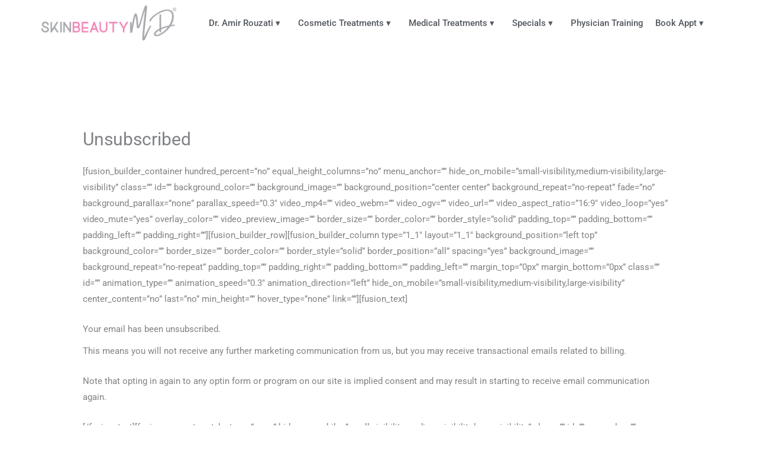

--- FILE ---
content_type: text/css
request_url: https://skinbeautymd.com/wp-content/uploads/elementor/css/post-8359.css?ver=1767135882
body_size: 1058
content:
.elementor-8359 .elementor-element.elementor-element-4abe9d2{padding:5% 5% 3% 5%;}.elementor-8359 .elementor-element.elementor-element-7d13088{text-align:left;}.elementor-8359 .elementor-element.elementor-element-7d13088 img{width:65%;}.elementor-8359 .elementor-element.elementor-element-95c92d3 > .elementor-widget-wrap > .elementor-widget:not(.elementor-widget__width-auto):not(.elementor-widget__width-initial):not(:last-child):not(.elementor-absolute){margin-bottom:10px;}.elementor-8359 .elementor-element.elementor-element-f1d5e23 .elementor-heading-title{font-family:"Anton", Sans-serif;font-size:20px;font-weight:400;text-transform:uppercase;font-style:normal;text-decoration:none;line-height:25px;letter-spacing:1px;color:#000000;}.elementor-8359 .elementor-element.elementor-element-f02c252{font-family:"Roboto", Sans-serif;font-size:16px;font-weight:300;text-transform:none;font-style:normal;text-decoration:none;line-height:1.6em;letter-spacing:-0.45px;color:#000000;}.elementor-8359 .elementor-element.elementor-element-07185e0 > .elementor-widget-wrap > .elementor-widget:not(.elementor-widget__width-auto):not(.elementor-widget__width-initial):not(:last-child):not(.elementor-absolute){margin-bottom:10px;}.elementor-8359 .elementor-element.elementor-element-6656252 .elementor-heading-title{font-family:"Anton", Sans-serif;font-size:20px;font-weight:400;text-transform:uppercase;font-style:normal;text-decoration:none;line-height:25px;letter-spacing:1px;color:#000000;}.elementor-8359 .elementor-element.elementor-element-e8a4571{width:var( --container-widget-width, 118.519% );max-width:118.519%;--container-widget-width:118.519%;--container-widget-flex-grow:0;font-family:"Roboto", Sans-serif;font-size:16px;font-weight:300;text-transform:none;font-style:normal;text-decoration:none;line-height:1.6em;letter-spacing:-0.45px;color:#000000;}.elementor-8359 .elementor-element.elementor-element-8dc49a0 > .elementor-widget-wrap > .elementor-widget:not(.elementor-widget__width-auto):not(.elementor-widget__width-initial):not(:last-child):not(.elementor-absolute){margin-bottom:10px;}.elementor-8359 .elementor-element.elementor-element-2bbb7e9 .elementor-heading-title{font-family:"Anton", Sans-serif;font-size:20px;font-weight:400;text-transform:uppercase;font-style:normal;text-decoration:none;line-height:25px;letter-spacing:1px;color:#000000;}.elementor-8359 .elementor-element.elementor-element-729edda .elementor-nav-menu .elementor-item{font-family:"Roboto", Sans-serif;font-size:16px;font-weight:300;text-transform:none;font-style:normal;text-decoration:none;line-height:1.6em;letter-spacing:-0.45px;}.elementor-8359 .elementor-element.elementor-element-729edda .elementor-nav-menu--main .elementor-item{color:#000000;fill:#000000;padding-left:0px;padding-right:0px;padding-top:0px;padding-bottom:0px;}.elementor-8359 .elementor-element.elementor-element-729edda .elementor-nav-menu--main .elementor-item:hover,
					.elementor-8359 .elementor-element.elementor-element-729edda .elementor-nav-menu--main .elementor-item.elementor-item-active,
					.elementor-8359 .elementor-element.elementor-element-729edda .elementor-nav-menu--main .elementor-item.highlighted,
					.elementor-8359 .elementor-element.elementor-element-729edda .elementor-nav-menu--main .elementor-item:focus{color:#626060;fill:#626060;}.elementor-8359 .elementor-element.elementor-element-729edda .elementor-nav-menu--main .elementor-item.elementor-item-active{color:#000000;}.elementor-8359 .elementor-element.elementor-element-729edda{--e-nav-menu-horizontal-menu-item-margin:calc( 3px / 2 );}.elementor-8359 .elementor-element.elementor-element-729edda .elementor-nav-menu--main:not(.elementor-nav-menu--layout-horizontal) .elementor-nav-menu > li:not(:last-child){margin-bottom:3px;}.elementor-8359 .elementor-element.elementor-element-9212519 > .elementor-widget-wrap > .elementor-widget:not(.elementor-widget__width-auto):not(.elementor-widget__width-initial):not(:last-child):not(.elementor-absolute){margin-bottom:10px;}.elementor-8359 .elementor-element.elementor-element-6810551 .elementor-heading-title{font-family:"Anton", Sans-serif;font-size:20px;font-weight:400;text-transform:uppercase;font-style:normal;text-decoration:none;line-height:25px;letter-spacing:1px;color:#000000;}.elementor-8359 .elementor-element.elementor-element-58ea234{font-family:"Roboto", Sans-serif;font-size:16px;font-weight:300;text-transform:none;font-style:normal;text-decoration:none;line-height:1.6em;letter-spacing:-0.45px;color:#000000;}.elementor-8359 .elementor-element.elementor-element-2d33563 .elementor-field-group{padding-right:calc( 10px/2 );padding-left:calc( 10px/2 );margin-bottom:10px;}.elementor-8359 .elementor-element.elementor-element-2d33563 .elementor-form-fields-wrapper{margin-left:calc( -10px/2 );margin-right:calc( -10px/2 );margin-bottom:-10px;}.elementor-8359 .elementor-element.elementor-element-2d33563 .elementor-field-group.recaptcha_v3-bottomleft, .elementor-8359 .elementor-element.elementor-element-2d33563 .elementor-field-group.recaptcha_v3-bottomright{margin-bottom:0;}body.rtl .elementor-8359 .elementor-element.elementor-element-2d33563 .elementor-labels-inline .elementor-field-group > label{padding-left:0px;}body:not(.rtl) .elementor-8359 .elementor-element.elementor-element-2d33563 .elementor-labels-inline .elementor-field-group > label{padding-right:0px;}body .elementor-8359 .elementor-element.elementor-element-2d33563 .elementor-labels-above .elementor-field-group > label{padding-bottom:0px;}.elementor-8359 .elementor-element.elementor-element-2d33563 .elementor-field-type-html{padding-bottom:0px;}.elementor-8359 .elementor-element.elementor-element-2d33563 .elementor-field-group .elementor-field{color:#000000;}.elementor-8359 .elementor-element.elementor-element-2d33563 .elementor-field-group .elementor-field, .elementor-8359 .elementor-element.elementor-element-2d33563 .elementor-field-subgroup label{font-family:"Roboto", Sans-serif;font-size:16px;font-weight:300;text-transform:none;font-style:normal;text-decoration:none;line-height:1.6em;letter-spacing:-0.45px;}.elementor-8359 .elementor-element.elementor-element-2d33563 .elementor-field-group .elementor-field:not(.elementor-select-wrapper){border-color:#626060;border-width:0px 0px 1px 0px;border-radius:0px 0px 0px 0px;}.elementor-8359 .elementor-element.elementor-element-2d33563 .elementor-field-group .elementor-select-wrapper select{border-color:#626060;border-width:0px 0px 1px 0px;border-radius:0px 0px 0px 0px;}.elementor-8359 .elementor-element.elementor-element-2d33563 .elementor-field-group .elementor-select-wrapper::before{color:#626060;}.elementor-8359 .elementor-element.elementor-element-2d33563 .elementor-button{font-family:"Roboto", Sans-serif;font-size:14px;font-weight:300;text-transform:uppercase;font-style:normal;text-decoration:none;line-height:1.3em;letter-spacing:1.53px;padding:0px 0px 0px 0px;}.elementor-8359 .elementor-element.elementor-element-2d33563 .e-form__buttons__wrapper__button-next{background-color:#FFFFFF00;color:#000000;}.elementor-8359 .elementor-element.elementor-element-2d33563 .elementor-button[type="submit"]{background-color:#FFFFFF00;color:#000000;}.elementor-8359 .elementor-element.elementor-element-2d33563 .elementor-button[type="submit"] svg *{fill:#000000;}.elementor-8359 .elementor-element.elementor-element-2d33563 .e-form__buttons__wrapper__button-previous{color:#ffffff;}.elementor-8359 .elementor-element.elementor-element-2d33563 .e-form__buttons__wrapper__button-next:hover{color:#626060;}.elementor-8359 .elementor-element.elementor-element-2d33563 .elementor-button[type="submit"]:hover{color:#626060;}.elementor-8359 .elementor-element.elementor-element-2d33563 .elementor-button[type="submit"]:hover svg *{fill:#626060;}.elementor-8359 .elementor-element.elementor-element-2d33563 .e-form__buttons__wrapper__button-previous:hover{color:#ffffff;}.elementor-8359 .elementor-element.elementor-element-2d33563 .elementor-message{font-family:"Roboto", Sans-serif;font-size:16px;font-weight:300;text-transform:none;font-style:normal;text-decoration:none;line-height:1.6em;letter-spacing:-0.45px;}.elementor-8359 .elementor-element.elementor-element-2d33563 .elementor-message.elementor-message-success{color:#000000;}.elementor-8359 .elementor-element.elementor-element-2d33563 .elementor-message.elementor-message-danger{color:#000000;}.elementor-8359 .elementor-element.elementor-element-2d33563 .elementor-message.elementor-help-inline{color:#000000;}.elementor-8359 .elementor-element.elementor-element-2d33563{--e-form-steps-indicators-spacing:20px;--e-form-steps-indicator-padding:30px;--e-form-steps-indicator-inactive-secondary-color:#ffffff;--e-form-steps-indicator-active-secondary-color:#ffffff;--e-form-steps-indicator-completed-secondary-color:#ffffff;--e-form-steps-divider-width:1px;--e-form-steps-divider-gap:10px;}.elementor-8359 .elementor-element.elementor-element-b45eac3 > .elementor-container > .elementor-column > .elementor-widget-wrap{align-content:center;align-items:center;}.elementor-8359 .elementor-element.elementor-element-b45eac3:not(.elementor-motion-effects-element-type-background), .elementor-8359 .elementor-element.elementor-element-b45eac3 > .elementor-motion-effects-container > .elementor-motion-effects-layer{background-color:#F8F3EF;}.elementor-8359 .elementor-element.elementor-element-b45eac3 > .elementor-container{min-height:50px;}.elementor-8359 .elementor-element.elementor-element-b45eac3{transition:background 0.3s, border 0.3s, border-radius 0.3s, box-shadow 0.3s;padding:0% 5% 0% 5%;}.elementor-8359 .elementor-element.elementor-element-b45eac3 > .elementor-background-overlay{transition:background 0.3s, border-radius 0.3s, opacity 0.3s;}.elementor-8359 .elementor-element.elementor-element-ec19be0 > .elementor-widget-container{padding:19px 0px 0px 0px;}.elementor-8359 .elementor-element.elementor-element-ec19be0{text-align:center;}.elementor-theme-builder-content-area{height:400px;}.elementor-location-header:before, .elementor-location-footer:before{content:"";display:table;clear:both;}@media(max-width:1024px){.elementor-8359 .elementor-element.elementor-element-95c92d3 > .elementor-element-populated{margin:10% 0% 0% 0%;--e-column-margin-right:0%;--e-column-margin-left:0%;padding:0% 5% 0% 0%;}.elementor-8359 .elementor-element.elementor-element-f02c252{font-size:14px;}.elementor-8359 .elementor-element.elementor-element-07185e0 > .elementor-element-populated{margin:10% 0% 0% 0%;--e-column-margin-right:0%;--e-column-margin-left:0%;}.elementor-8359 .elementor-element.elementor-element-e8a4571{font-size:14px;}.elementor-8359 .elementor-element.elementor-element-8dc49a0 > .elementor-element-populated{margin:10% 0% 0% 0%;--e-column-margin-right:0%;--e-column-margin-left:0%;}.elementor-8359 .elementor-element.elementor-element-729edda .elementor-nav-menu .elementor-item{font-size:14px;}.elementor-8359 .elementor-element.elementor-element-9212519 > .elementor-element-populated{margin:10% 0% 0% 0%;--e-column-margin-right:0%;--e-column-margin-left:0%;}.elementor-8359 .elementor-element.elementor-element-58ea234{font-size:14px;}.elementor-8359 .elementor-element.elementor-element-2d33563 .elementor-field-group .elementor-field, .elementor-8359 .elementor-element.elementor-element-2d33563 .elementor-field-subgroup label{font-size:14px;}.elementor-8359 .elementor-element.elementor-element-2d33563 .elementor-message{font-size:14px;}}@media(max-width:767px){.elementor-8359 .elementor-element.elementor-element-4abe9d2{padding:15% 5% 5% 5%;}}@media(max-width:1024px) and (min-width:768px){.elementor-8359 .elementor-element.elementor-element-755f38d{width:100%;}.elementor-8359 .elementor-element.elementor-element-95c92d3{width:50%;}.elementor-8359 .elementor-element.elementor-element-07185e0{width:50%;}.elementor-8359 .elementor-element.elementor-element-8dc49a0{width:50%;}.elementor-8359 .elementor-element.elementor-element-9212519{width:50%;}}